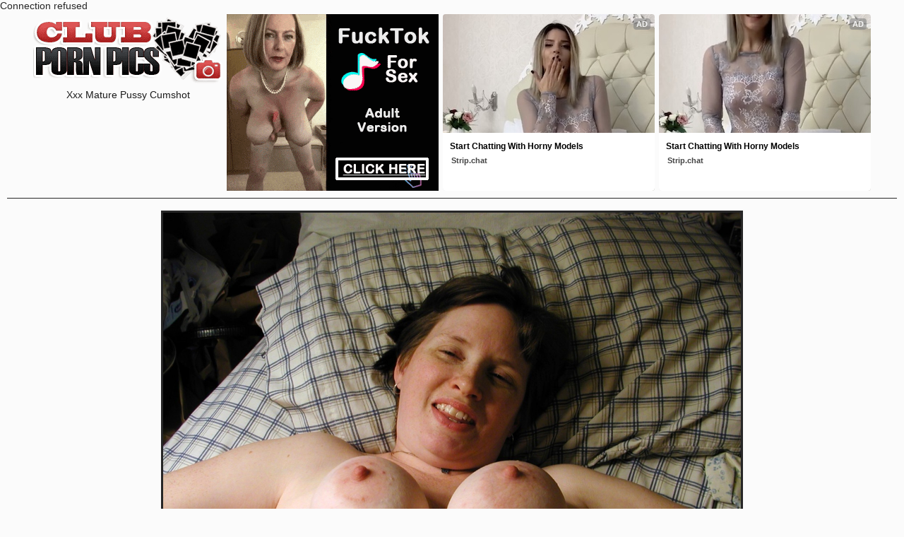

--- FILE ---
content_type: text/html; charset=UTF-8
request_url: http://clubpornpics.com/freepornpics/xxx-mature-pussy-cumshot.html
body_size: 3958
content:
Connection refused<!DOCTYPE html><html lang="en"><head><meta charset="utf-8"><meta name="viewport" content="width=device-width, initial-scale=1.0"><title>Xxx mature pussy cumshot</title><link media="all" rel="stylesheet" href="/css/main.css"><script src="http://ajax.googleapis.com/ajax/libs/jquery/3.2.1/jquery.min.js" defer></script><script>window.jQuery || document.write('<script src="/js/jquery-3.2.1.min.js" defer><\/script>')</script><script src="/js/jquery.main.js" defer></script><link rel="icon" href="/images/icon.png" type="image/png"><base target="_blank"/><!--SCJ_INCLUDE--></head><body><div id="wrapper"><div class="container"><section class="marilyn_spots-section"><div class="marilyn_width-wrap"><div class="marilyn_spots with-logo"><div class="marilyn_spot"><strong class="logo"><a href="http://clubpornpics.com/"><img src="/images/logo.gif" alt="Free Porn Pictures" /><span class="title">Xxx mature pussy cumshot</span></a></strong></div><div class="marilyn_spot"><iframe scrolling="no" marginwidth="0" marginheight="0" frameborder="0" allowtransparency="true" src="/pic.shtml" width="300" height="250"></iframe></div><div class="marilyn_spot"><iframe scrolling="no" marginwidth="0" marginheight="0" frameborder="0" allowtransparency="true" src="/pics.shtml" width="300" height="250"></iframe></div><div class="marilyn_spot"><iframe scrolling="no" marginwidth="0" marginheight="0" frameborder="0" allowtransparency="true" src="/pics.shtml" width="300" height="250"></iframe></div><div class="marilyn_spot"><iframe scrolling="no" marginwidth="0" marginheight="0" frameborder="0" allowtransparency="true" src="/pics.shtml" width="300" height="250"></iframe></div></div></div></section><div class="wandapic"><div class="putpic"><div class="pics"><a href="http://clubpornpics.com/pic/galleries/25/661/0_40.jpg"><img src="http://clubpornpics.com/pic/galleries/25/661/0_40.jpg" /></a></div></div></div><div class="wanda"><div class="put"><div class="img-box"><a href="/goto/boobs-forever/?64x1x17547"><img src="http://clubpornpics.com/pic/17/547_forever.jpg" alt="boobs forever" /></a></div><div class="text-box"><div class="access"><a href="https://go.mavrtracktor.com/api/goToTheTag?tag=girls%2Fbig-tits&userId=3a236ba0e3f2b4c6c93c35f22d63aa15e4ed6733b3dd22280779c4e76e9adc86">Join Boobs Forever</a></div><p>We're gathering the best pictures and movies galleries of mature with great big breasts on them! If BREASTS is your fetish then you're in the right place!</p></div></div></div><div class="brett"><strong>Related galleries:</strong></div><div class="grid"><div class="grid-sizer"></div><div class="grid-item"><a href="/pornpics/mature-puffy-tits-erotic-pics.html"><img src="http://clubpornpics.com/pic/66/424_erotic.jpg" alt="Grown-up puffy tits erotic pics" /></a></div><div class="grid-item"><a href="/pornpics/nked-women-with-big-chest.html"><img src="http://clubpornpics.com/pic/23/004_Image_gallery.jpg" alt="Nked women with big chest" /></a></div><div class="grid-item"><a href="/pornpics/mature-enormous-tits-updated-weekly-pics.html"><img src="http://clubpornpics.com/pic/66/421_naked-enormous-updated.jpg" alt="Mature enormous tits updated weekly pics" /></a></div><div class="grid-item"><a href="/pornpics/perfect-mature-tits-updated-weekly-pics.html"><img src="http://clubpornpics.com/pic/72/187_perfect-chest.jpg" alt="Perfect mature tits updated weekly pics" /></a></div><div class="grid-item"><script async type="application/javascript" src="https://a.magsrv.com/ad-provider.js"></script><ins class="eas6a97888e20" data-zoneid="3323938"></ins><script>(AdProvider = window.AdProvider || []).push({"serve": {}});</script></div><div class="grid-item"><a href="/pornpics/real-naked-women-with-big-tits-pics.html"><img src="http://clubpornpics.com/pic/16/428_gallery.jpg" alt="Real naked women with big tits pics" /></a></div><div class="grid-item"><a href="/pornpics/pretty-amateur-mature-tits-photo.html"><img src="http://clubpornpics.com/pic/48/911-pics.jpg" alt="Pretty amateur mature tits photo" /></a></div><div class="grid-item"><a href="/pornpics/amateur-pics-of-mature-nice-tits.html"><img src="http://clubpornpics.com/pic/48/907-women-pics.jpg" alt="Dilettante pics of of age nice tits" /></a></div><div class="grid-item"><a href="/pornpics/amateur-pics-of-amazing-mature-sluts-with-big-tits.html"><img src="http://clubpornpics.com/pic/66/419_amazing-tits.jpg" alt="Amateur pics of amazing mature sluts with big tits" /></a></div><div class="grid-item"><a href="/pornpics/slutty-sexy-mature-big-tits.html"><img src="http://clubpornpics.com/pic/70/093_pics-big.jpg" alt="Slutty sexy mature big tits" /></a></div><div class="grid-item"><a href="/pornpics/free-mature-tits-porn-pics.html"><img src="http://clubpornpics.com/pic/70/117_porn-pics.jpg" alt="Free mature tits porn pics" /></a></div><div class="grid-item"><a href="/pornpics/amazing-mature-naked-tits-updated-weekly-pics.html"><img src="http://clubpornpics.com/pic/68/591_amateur-pics.jpg" alt="Amazing mature naked tits updated periodical pics" /></a></div><div class="grid-item"><a href="/pornpics/photos-from-mature-tit-flash.html"><img src="http://clubpornpics.com/pic/66/418_mature-pictures.jpg" alt="Photos from mature tit flash" /></a></div><div class="grid-item"><a href="/pornpics/slutty-mature-woman-big-tits.html"><img src="http://clubpornpics.com/pic/68/592_woman.jpg" alt="Slutty mature woman big tits" /></a></div><div class="grid-item"><a href="/pornpics/amateur-pics-of-mature-women-tits-21996.html"><img src="http://clubpornpics.com/pic/42/663-porn.jpg" alt="Amateur pics of matured women tits" /></a></div><div class="grid-item"><a href="/pornpics/inexperienced-women-showing-their-tits.html"><img src="http://clubpornpics.com/pic/16/503_Image_gallery.jpg" alt="Inexperienced women showing their tits" /></a></div><div class="grid-item"><a href="/pornpics/xxx-natural-mature-tits-stripped-pics.html"><img src="http://clubpornpics.com/pic/16/519_gallery.jpg" alt="Xxx natural mature tits stripped pics" /></a></div><div class="grid-item"><a href="/pornpics/naughty-hot-mature-mom-tits-photos.html"><img src="http://clubpornpics.com/pic/16/485_gallery.jpg" alt="Naughty hot mature mom tits photos" /></a></div><div class="grid-item"><a href="/pornpics/slutty-big-mature-russian-tits.html"><img src="http://clubpornpics.com/pic/51/655-women.jpg" alt="Slutty big mature russian tits" /></a></div><div class="grid-item"><a href="/pornpics/favorite-beautiful-mature-tits-porn.html"><img src="http://clubpornpics.com/pic/16/498_Image_gallery.jpg" alt="Favorite beautiful mature tits porn" /></a></div><div class="grid-item"><a href="/pornpics/slutty-mature-tit-pics.html"><img src="http://clubpornpics.com/pic/42/659-mature.jpg" alt="Slutty mature boob pics" /></a></div><div class="grid-item"><a href="/pornpics/amateur-pics-of-mature-naked-tits.html"><img src="http://clubpornpics.com/pic/72/185_porn-amateur-of.jpg" alt="Amateur pics of mature naked tits" /></a></div><div class="grid-item"><a href="/pornpics/amateur-pics-of-nice-mature-tits.html"><img src="http://clubpornpics.com/pic/62/351_pics-be.jpg" alt="Amateur pics of on the mark mature tits" /></a></div><div class="grid-item"><a href="/pornpics/gorgeous-mature-tits-porn-35337.html"><img src="http://clubpornpics.com/pic/68/593_gorgeous.jpg" alt="Gorgeous mature breast porn" /></a></div><div class="grid-item"><a href="/pornpics/free-mature-tits-erotic-pics.html"><img src="http://clubpornpics.com/pic/72/190_pics-pics.jpg" alt="Free mature tits erotic pics" /></a></div><div class="grid-item"><a href="/pornpics/gorgeous-saggy-tits-mature.html"><img src="http://clubpornpics.com/pic/49/684-sexy.jpg" alt="Gorgeous saggy tits mature" /></a></div><div class="grid-item"><a href="/pornpics/beautiful-sexy-mature-tits-and-pussy.html"><img src="http://clubpornpics.com/pic/51/662-amateur-naked-women.jpg" alt="Beautiful sexy mature tits with an increment of pussy" /></a></div><div class="grid-item"><a href="/pornpics/busty-mom-shows-tits-stripped.html"><img src="http://clubpornpics.com/pic/16/482_gallery.jpg" alt="Busty mom shows tits stripped" /></a></div><div class="grid-item"><a href="/pornpics/amateur-pics-of-women-with-big-tits-8174.html"><img src="http://clubpornpics.com/pic/16/423_Image.jpg" alt="Amateur pics of women with big tits" /></a></div><div class="grid-item"><a href="/pornpics/amateur-pics-of-amateur-mature-cumshot.html"><img src="http://clubpornpics.com/pic/49/597-amateur-nude-photo.jpg" alt="Unprofessional pics of amateur mature cumshot" /></a></div></div><div class="wanda"><section class="marilyn_spots-section"><div class="marilyn_width-wrap"><div class="marilyn_spots"><div class="marilyn_spot"><iframe scrolling="no" marginwidth="0" marginheight="0" frameborder="0" allowtransparency="true" src="/pixs.shtml" width="300" height="250"></iframe></div><div class="marilyn_spot"><iframe scrolling="no" marginwidth="0" marginheight="0" frameborder="0" allowtransparency="true" src="/pixs.shtml" width="300" height="250"></iframe></div><div class="marilyn_spot"><iframe scrolling="no" marginwidth="0" marginheight="0" frameborder="0" allowtransparency="true" src="/pix.shtml" width="300" height="250"></iframe></div></div></div></section></div><div class="kelsi"><div class="brett"><strong>All Categories</strong></div><ul class="kelsi-list"><li><a href="/amateur-mature/" title="Amateur Mature"><span>*</span> amateur mature</a></li><li><a href="/asian-mature/" title="Asian Mature"><span>*</span> asian mature</a></li><li><a href="/beautiful-mature/" title="Beautiful Mature"><span>*</span> beautiful mature</a></li><li><a href="/before-and-after/" title="Before And After"><span>*</span> before and after</a></li><li><a href="/busty-mature/" title="Busty Mature"><span>*</span> busty mature</a></li><li><a href="/chubby-mature/" title="Chubby Mature"><span>*</span> chubby mature</a></li><li><a href="/classic-mature/" title="Classic Mature"><span>*</span> classic mature</a></li><li><a href="/close-up-pussy/" title="Close Up Pussy"><span>*</span> close up pussy</a></li><li><a href="/eating-mature-pussy/" title="Eating Mature Pussy"><span>*</span> eating mature pussy</a></li><li><a href="/ebony-mature/" title="Ebony Mature"><span>*</span> ebony mature</a></li><li><a href="/european-mature/" title="European Mature"><span>*</span> european mature</a></li><li><a href="/german-mature/" title="German Mature"><span>*</span> german mature</a></li><li><a href="/gilf/" title="Gilf"><span>*</span> gilf</a></li><li><a href="/grandmother/" title="Grandmother"><span>*</span> grandmother</a></li><li><a href="/hairy-mature/" title="Hairy Mature"><span>*</span> hairy mature</a></li><li><a href="/homemade-mature/" title="Homemade Mature"><span>*</span> homemade mature</a></li><li><a href="/hot-mature/" title="Hot Mature"><span>*</span> hot mature</a></li><li><a href="/indian-mature/" title="Indian Mature"><span>*</span> indian mature</a></li><li><a href="/mature-30/" title="Mature 30"><span>*</span> mature 30</a></li><li><a href="/mature-40/" title="Mature 40"><span>*</span> mature 40</a></li><li><a href="/mature-anal/" title="Mature Anal"><span>*</span> mature anal</a></li><li><a href="/mature-ass/" title="Mature Ass"><span>*</span> mature ass</a></li><li><a href="/mature-babes/" title="Mature Babes"><span>*</span> mature babes</a></li><li><a href="/mature-bbw/" title="Mature Bbw"><span>*</span> mature bbw</a></li><li><a href="/mature-beach/" title="Mature Beach"><span>*</span> mature beach</a></li><li><a href="/mature-big-tits/" title="Mature Big Tits"><span>*</span> mature big tits</a></li><li><a href="/mature-bikini/" title="Bikini"><span>*</span> bikini</a></li><li><a href="/mature-blonde/" title="Mature Blonde"><span>*</span> mature blonde</a></li><li><a href="/mature-blowjob/" title="Mature Blowjob"><span>*</span> mature blowjob</a></li><li><a href="/mature-bra/" title="Mature Bra"><span>*</span> mature bra</a></li><li><a href="/mature-brunette/" title="Mature Brunette"><span>*</span> mature brunette</a></li><li><a href="/mature-cameltoe/" title="Mature Cameltoe"><span>*</span> mature cameltoe</a></li><li><a href="/mature-car-sex/" title="Mature Car Sex"><span>*</span> mature car sex</a></li><li><a href="/mature-clit/" title="Mature Clit"><span>*</span> mature clit</a></li><li><a href="/mature-cougars/" title="Mature Cougars"><span>*</span> mature cougars</a></li><li><a href="/mature-couples/" title="Mature Couples"><span>*</span> mature couples</a></li><li><a href="/mature-creampie/" title="Mature Creampie"><span>*</span> mature creampie</a></li><li><a href="/mature-cumshots/" title="Mature Cumshots"><span>*</span> mature cumshots</a></li><li><a href="/mature-cunt/" title="Mature Cunt"><span>*</span> mature cunt</a></li><li><a href="/mature-dressed-undressed/" title="Mature Dressed Undressed"><span>*</span> mature dressed undressed</a></li><li><a href="/mature-erotic/" title="Mature Erotic"><span>*</span> mature erotic</a></li><li><a href="/mature-feet/" title="Mature Feet"><span>*</span> mature feet</a></li><li><a href="/mature-filipina/" title="Mature Filipina"><span>*</span> mature filipina</a></li><li><a href="/mature-fuck/" title="Mature Fuck"><span>*</span> mature fuck</a></li><li><a href="/mature-girlfriends/" title="Mature Girlfriends"><span>*</span> mature girlfriends</a></li><li><a href="/mature-glasses/" title="Mature Glasses"><span>*</span> mature glasses</a></li><li><a href="/mature-granny/" title="Mature Granny"><span>*</span> mature granny</a></li><li><a href="/mature-group-sex/" title="Mature Group Sex"><span>*</span> mature group sex</a></li><li><a href="/mature-heels/" title="Mature Heels"><span>*</span> mature heels</a></li><li><a href="/mature-housewife/" title="Mature Housewife"><span>*</span> mature housewife</a></li><li><a href="/mature-interracial/" title="Mature Interracial"><span>*</span> mature interracial</a></li><li><a href="/mature-jeans/" title="Mature Jeans"><span>*</span> mature jeans</a></li><li><a href="/mature-ladies/" title="Mature Ladies"><span>*</span> mature ladies</a></li><li><a href="/mature-latex/" title="Mature Latex"><span>*</span> mature latex</a></li><li><a href="/mature-latina/" title="Mature Latina"><span>*</span> mature latina</a></li><li><a href="/mature-legs/" title="Mature Legs"><span>*</span> mature legs</a></li><li><a href="/mature-lesbians/" title="Mature Lesbians"><span>*</span> mature lesbians</a></li><li><a href="/mature-lingerie/" title="Mature Lingerie"><span>*</span> mature lingerie</a></li><li><a href="/mature-masturbation/" title="Mature Masturbation"><span>*</span> mature masturbation</a></li><li><a href="/mature-milf/" title="Mature MILF"><span>*</span> mature MILF</a></li><li><a href="/mature-moms/" title="Mature Moms"><span>*</span> mature moms</a></li><li><a href="/mature-muscle/" title="Mature Muscle"><span>*</span> mature muscle</a></li><li><a href="/mature-nipples/" title="Mature Nipples"><span>*</span> mature nipples</a></li><li><a href="/mature-panties/" title="Mature Panties"><span>*</span> mature panties</a></li><li><a href="/mature-pantyhose/" title="Mature Pantyhose"><span>*</span> mature pantyhose</a></li><li><a href="/mature-pregnant/" title="Mature Pregnant"><span>*</span> mature pregnant</a></li><li><a href="/mature-pussy/" title="Mature Pussy"><span>*</span> mature pussy</a></li><li><a href="/mature-redhead/" title="Mature Redhead"><span>*</span> mature redhead</a></li><li><a href="/mature-saggy-tits/" title="Mature Saggy Tits"><span>*</span> mature saggy tits</a></li><li><a href="/mature-selfshot/" title="Mature Selfshot"><span>*</span> mature selfshot</a></li><li><a href="/mature-sex/" title="Mature Sex"><span>*</span> mature sex</a></li><li><a href="/mature-shaved-pussy/" title="Mature Shaved Pussy"><span>*</span> mature shaved pussy</a></li><li><a href="/mature-singles/" title="Mature Singles"><span>*</span> mature singles</a></li><li><a href="/mature-sluts/" title="Mature Sluts"><span>*</span> mature sluts</a></li><li><a href="/mature-small-tits/" title="Mature Small Tits"><span>*</span> mature small tits</a></li><li><a href="/mature-solo/" title="Mature Solo"><span>*</span> mature solo</a></li><li><a href="/mature-stockings/" title="Mature Stockings"><span>*</span> mature stockings</a></li><li><a href="/mature-threesome/" title="Mature Threesome"><span>*</span> mature threesome</a></li><li><a href="/mature-tits/" title="Mature Tits"><span>*</span> mature tits</a></li><li><a href="/mature-unshaved-pussy/" title="Unshaved Pussy"><span>*</span> unshaved pussy</a></li><li><a href="/mature-upskirt/" title="Mature Upskirt"><span>*</span> mature upskirt</a></li><li><a href="/mature-vagina/" title="Mature Vagina"><span>*</span> mature vagina</a></li><li><a href="/mature-vulva/" title="Mature Vulva"><span>*</span> mature vulva</a></li><li><a href="/mature-whores/" title="Mature Whores"><span>*</span> mature whores</a></li><li><a href="/mature-wife/" title="Mature Wives"><span>*</span> mature wives</a></li><li><a href="/mature-xxx/" title="Mature Xxx"><span>*</span> mature xxx</a></li><li><a href="/natural-mature/" title="Natural Mature"><span>*</span> natural mature</a></li><li><a href="/nude-mature/" title="Nude Mature"><span>*</span> nude mature</a></li><li><a href="/older-mature/" title="Older Mature"><span>*</span> older mature</a></li><li><a href="/outdoor-mature/" title="Outdoor Mature"><span>*</span> outdoor mature</a></li><li><a href="/private-mature/" title="Private Mature"><span>*</span> private mature</a></li><li><a href="/sexy-mature/" title="Sexy Mature"><span>*</span> sexy mature</a></li><li><a href="/skinny-mature/" title="Skinny Mature"><span>*</span> skinny mature</a></li><li><a href="/tattooed-mature/" title="Tattooed Mature"><span>*</span> tattooed mature</a></li><li><a href="/vintage-mature/" title="Vintage Mature"><span>*</span> vintage mature</a></li><li><a href="/white-mature/" title="White Mature"><span>*</span> white mature</a></li></ul></div><div class="wanda"><center><script async type="application/javascript" src="https://a.magsrv.com/ad-provider.js"></script><ins class="eas6a97888e20" data-zoneid="3323930"></ins><script>(AdProvider = window.AdProvider || []).push({"serve": {}});</script></center></div><footer id="footer"><p>clubpornpics.com &copy; 2026 <a href="/inform.html">Abuse | DMCA | Content Removal</a> <a href="/2257.html" target="_self">18 U.S.C. 2257 compliance notice</a></p></footer></div></div><script type="application/javascript">var ad_idzone = "3417825",ad_popup_fallback = false,ad_popup_force = false,ad_chrome_enabled = true,ad_new_tab = false,ad_frequency_period = 1440,ad_frequency_count = 1,ad_trigger_method = 3,ad_trigger_delay = 0,ad_capping_enabled = true;</script><script type="application/javascript" src="https://a.pemsrv.com/popunder1000.js"></script><script async type="application/javascript" src="https://a.magsrv.com/ad-provider.js"></script><ins class="eas6a97888e31" data-zoneid="3504113"></ins><script>(AdProvider = window.AdProvider || []).push({"serve": {}});</script></body></html>

--- FILE ---
content_type: text/html
request_url: http://clubpornpics.com/pic.shtml
body_size: 194
content:
<script async type="application/javascript" src="https://a.magsrv.com/ad-provider.js"></script> 
 <ins class="eas6a97888e38" data-zoneid="5387074"></ins> 
 <script>(AdProvider = window.AdProvider || []).push({"serve": {}});</script>

--- FILE ---
content_type: text/html
request_url: http://clubpornpics.com/pics.shtml
body_size: 526
content:
<div id="ts_ad_native_h362x"></div>
<script src="//cdn.tsyndicate.com/sdk/v1/master.spot.js"></script>
<script>
  TsMasterSpot({
      "containerId": "ts_ad_native_h362x",
      "spot": "B2iWh8KZjgOBobjkcwpaYDKq1FVrqwwR",
      "wrapperStyles": {
          "display": "flex",
          "flexDirection": "column",
          "justifyContent": "space-around",
          "alignItems": "center"
      },
      "nativeSettings": {
          "cols": 1,
          "rows": 1,
          "titlePosition": "none",
          "adsByPosition": "none",
          "type": "label-over",
          "styles": {
              "innerContainer": {
                  "height": "100%"
              },
              "container": {
                  "width": "100%",
                  "height": "100%"
              },
              "outer": {
                  "margin": "0",
                  "height": "100%"
              },
              "thumb": {
                  "margin": "0",
                  "width": "100%",
                  "height": "100%",
                  "border-radius": "4px"
              },
              "label": {
                  "background": "rgba(255,255,255,1)"
              },
              "headlineLink": {
                  "padding-top": "10px",
                  "font-size": "12px",
                  "font-weight": "bold"
              },
              "brandnameLink": {
                  "color": "#444"
              }
          }
      }
  });
</script>

--- FILE ---
content_type: text/html
request_url: http://clubpornpics.com/pics.shtml
body_size: 526
content:
<div id="ts_ad_native_h362x"></div>
<script src="//cdn.tsyndicate.com/sdk/v1/master.spot.js"></script>
<script>
  TsMasterSpot({
      "containerId": "ts_ad_native_h362x",
      "spot": "B2iWh8KZjgOBobjkcwpaYDKq1FVrqwwR",
      "wrapperStyles": {
          "display": "flex",
          "flexDirection": "column",
          "justifyContent": "space-around",
          "alignItems": "center"
      },
      "nativeSettings": {
          "cols": 1,
          "rows": 1,
          "titlePosition": "none",
          "adsByPosition": "none",
          "type": "label-over",
          "styles": {
              "innerContainer": {
                  "height": "100%"
              },
              "container": {
                  "width": "100%",
                  "height": "100%"
              },
              "outer": {
                  "margin": "0",
                  "height": "100%"
              },
              "thumb": {
                  "margin": "0",
                  "width": "100%",
                  "height": "100%",
                  "border-radius": "4px"
              },
              "label": {
                  "background": "rgba(255,255,255,1)"
              },
              "headlineLink": {
                  "padding-top": "10px",
                  "font-size": "12px",
                  "font-weight": "bold"
              },
              "brandnameLink": {
                  "color": "#444"
              }
          }
      }
  });
</script>

--- FILE ---
content_type: text/html
request_url: http://clubpornpics.com/pixs.shtml
body_size: 390
content:
<div id="ts_ad_native_pm44v"></div>
<script src="//cdn.tsyndicate.com/sdk/v1/n.js"></script>
<script>
   NativeAd({
       element_id: "ts_ad_native_pm44v",
       spot: "bae0a1a30bf64b85be5fd3247ee73713",
       type: "img-left",
       cols: 1,
       rows: 2,
       title: "",
       titlePosition: "left",
       adsByPosition: "bottom-right",
	breakpoints: [
	          {
	                    "cols": 1,
	                    "width": 770
	          }
	],
        extid: "{extid}",
	styles: {
		"image": {
			"padding-bottom": "112px"
		},
		"container": {
			"width": "300px",
			"height": "250px",
			"overflow": "hidden",
			"background-color": "#cccccc"
		}
	}
   });
</script>

--- FILE ---
content_type: text/html
request_url: http://clubpornpics.com/pixs.shtml
body_size: 390
content:
<div id="ts_ad_native_pm44v"></div>
<script src="//cdn.tsyndicate.com/sdk/v1/n.js"></script>
<script>
   NativeAd({
       element_id: "ts_ad_native_pm44v",
       spot: "bae0a1a30bf64b85be5fd3247ee73713",
       type: "img-left",
       cols: 1,
       rows: 2,
       title: "",
       titlePosition: "left",
       adsByPosition: "bottom-right",
	breakpoints: [
	          {
	                    "cols": 1,
	                    "width": 770
	          }
	],
        extid: "{extid}",
	styles: {
		"image": {
			"padding-bottom": "112px"
		},
		"container": {
			"width": "300px",
			"height": "250px",
			"overflow": "hidden",
			"background-color": "#cccccc"
		}
	}
   });
</script>

--- FILE ---
content_type: text/html
request_url: http://clubpornpics.com/pix.shtml
body_size: 200
content:
<iframe src="https://creative.rmhfrtnd.com/widgets/wrapper?userId=3a236ba0e3f2b4c6c93c35f22d63aa15e4ed6733b3dd22280779c4e76e9adc86&bb=9cd65a60.gif" width="300" height="250" marginwidth="0" marginheight="0" frameborder="0" scrolling="no"></iframe>

--- FILE ---
content_type: text/css
request_url: http://clubpornpics.com/css/main.css
body_size: 5359
content:
@import url("https://fonts.googleapis.com/css?family=Open+Sans:300,300i,400,400i,700,700i");/*! normalize.css v3.0.3 | MIT License | github.com/necolas/normalize.css */

/**
 * 1. Set default font family to sans-serif.
 * 2. Prevent iOS and IE text size adjust after device orientation change,
 *    without disabling user zoom.
 */

html {
	font-family: sans-serif; /* 1 */
	-ms-text-size-adjust: 100%; /* 2 */
	-webkit-text-size-adjust: 100%; /* 2 */
}

/**
 * Remove default margin.
 */

body {
	margin: 0;
}

/* HTML5 display definitions
   ========================================================================== */

/**
 * Correct `block` display not defined for any HTML5 element in IE 8/9.
 * Correct `block` display not defined for `details` or `summary` in IE 10/11
 * and Firefox.
 * Correct `block` display not defined for `main` in IE 11.
 */

article,
aside,
details,
figcaption,
figure,
footer,
header,
hgroup,
main,
menu,
nav,
section,
summary {
	display: block;
}

/**
 * 1. Correct `inline-block` display not defined in IE 8/9.
 * 2. Normalize vertical alignment of `progress` in Chrome, Firefox, and Opera.
 */

audio,
canvas,
progress,
video {
	display: inline-block; /* 1 */
	vertical-align: baseline; /* 2 */
}

/**
 * Prevent modern browsers from displaying `audio` without controls.
 * Remove excess height in iOS 5 devices.
 */

audio:not([controls]) {
	display: none;
	height: 0;
}

/**
 * Address `[hidden]` styling not present in IE 8/9/10.
 * Hide the `template` element in IE 8/9/10/11, Safari, and Firefox < 22.
 */

[hidden],
template {
	display: none;
}

/* Links
   ========================================================================== */

/**
 * Remove the gray background color from active links in IE 10.
 */

a {
	background-color: transparent;
}

/**
 * Improve readability of focused elements when they are also in an
 * active/hover state.
 */

a:active,
a:hover {
	outline: 0;
}

/* Text-level semantics
   ========================================================================== */

/**
 * Address styling not present in IE 8/9/10/11, Safari, and Chrome.
 */

abbr[title] {
	border-bottom: 1px dotted;
}

/**
 * Address style set to `bolder` in Firefox 4+, Safari, and Chrome.
 */

b,
strong {
	font-weight: bold;
}

/**
 * Address styling not present in Safari and Chrome.
 */

dfn {
	font-style: italic;
}

/**
 * Address variable `h1` font-size and margin within `section` and `article`
 * contexts in Firefox 4+, Safari, and Chrome.
 */

h1 {
	font-size: 2em;
	margin: .67em 0;
}

/**
 * Address styling not present in IE 8/9.
 */

mark {
	background: #ff0;
	color: #000;
}

/**
 * Address inconsistent and variable font size in all browsers.
 */

small {
	font-size: 80%;
}

/**
 * Prevent `sub` and `sup` affecting `line-height` in all browsers.
 */

sub,
sup {
	font-size: 75%;
	line-height: 0;
	position: relative;
	vertical-align: baseline;
}

sup {
	top: -.5em;
}

sub {
	bottom: -.25em;
}

/* Embedded content
   ========================================================================== */

/**
 * Remove border when inside `a` element in IE 8/9/10.
 */

img {
	border: 0;
}

/**
 * Correct overflow not hidden in IE 9/10/11.
 */

svg:not(:root) {
	overflow: hidden;
}

/* Grouping content
   ========================================================================== */

/**
 * Address margin not present in IE 8/9 and Safari.
 */

figure {
	margin: 1em 40px;
}

/**
 * Address differences between Firefox and other browsers.
 */

hr {
	box-sizing: content-box;
	height: 0;
}

/**
 * Contain overflow in all browsers.
 */

pre {
	overflow: auto;
}

/**
 * Address odd `em`-unit font size rendering in all browsers.
 */

code,
kbd,
pre,
samp {
	font-family: monospace, monospace;
	font-size: 1em;
}

/* Forms
   ========================================================================== */

/**
 * Known limitation: by default, Chrome and Safari on OS X allow very limited
 * styling of `select`, unless a `border` property is set.
 */

/**
 * 1. Correct color not being inherited.
 *    Known issue: affects color of disabled elements.
 * 2. Correct font properties not being inherited.
 * 3. Address margins set differently in Firefox 4+, Safari, and Chrome.
 */

button,
input,
optgroup,
select,
textarea {
	color: inherit; /* 1 */
	font: inherit; /* 2 */
	margin: 0; /* 3 */
}

/**
 * Address `overflow` set to `hidden` in IE 8/9/10/11.
 */

button {
	overflow: visible;
}

/**
 * Address inconsistent `text-transform` inheritance for `button` and `select`.
 * All other form control elements do not inherit `text-transform` values.
 * Correct `button` style inheritance in Firefox, IE 8/9/10/11, and Opera.
 * Correct `select` style inheritance in Firefox.
 */

button,
select {
	text-transform: none;
}

/**
 * 1. Avoid the WebKit bug in Android 4.0.* where (2) destroys native `audio`
 *    and `video` controls.
 * 2. Correct inability to style clickable `input` types in iOS.
 * 3. Improve usability and consistency of cursor style between image-type
 *    `input` and others.
 */

button,
html input[type="button"],
input[type="reset"],
input[type="submit"] {
	-webkit-appearance: button; /* 2 */
	cursor: pointer; /* 3 */
}

/**
 * Re-set default cursor for disabled elements.
 */

button[disabled],
html input[disabled] {
	cursor: default;
}

/**
 * Remove inner padding and border in Firefox 4+.
 */

button::-moz-focus-inner,
input::-moz-focus-inner {
	border: 0;
	padding: 0;
}

/**
 * Address Firefox 4+ setting `line-height` on `input` using `!important` in
 * the UA stylesheet.
 */

input {
	line-height: normal;
}

/**
 * It's recommended that you don't attempt to style these elements.
 * Firefox's implementation doesn't respect box-sizing, padding, or width.
 *
 * 1. Address box sizing set to `content-box` in IE 8/9/10.
 * 2. Remove excess padding in IE 8/9/10.
 */

input[type="checkbox"],
input[type="radio"] {
	box-sizing: border-box; /* 1 */
	padding: 0; /* 2 */
}

/**
 * Fix the cursor style for Chrome's increment/decrement buttons. For certain
 * `font-size` values of the `input`, it causes the cursor style of the
 * decrement button to change from `default` to `text`.
 */

input[type="number"]::-webkit-inner-spin-button,
input[type="number"]::-webkit-outer-spin-button {
	height: auto;
}

/**
 * 1. Address `appearance` set to `searchfield` in Safari and Chrome.
 * 2. Address `box-sizing` set to `border-box` in Safari and Chrome.
 */

input[type="search"] {
	-webkit-appearance: textfield; /* 1 */
	box-sizing: content-box; /* 2 */
}

/**
 * Remove inner padding and search cancel button in Safari and Chrome on OS X.
 * Safari (but not Chrome) clips the cancel button when the search input has
 * padding (and `textfield` appearance).
 */

input[type="search"]::-webkit-search-cancel-button,
input[type="search"]::-webkit-search-decoration {
	-webkit-appearance: none;
}

/**
 * Define consistent border, margin, and padding.
 */

fieldset {
	border: 1px solid #c0c0c0;
	margin: 0 2px;
	padding: .35em .625em .75em;
}

/**
 * 1. Correct `color` not being inherited in IE 8/9/10/11.
 * 2. Remove padding so people aren't caught out if they zero out fieldsets.
 */

legend {
	border: 0; /* 1 */
	padding: 0; /* 2 */
}

/**
 * Remove default vertical scrollbar in IE 8/9/10/11.
 */

textarea {
	overflow: auto;
}

/**
 * Don't inherit the `font-weight` (applied by a rule above).
 * NOTE: the default cannot safely be changed in Chrome and Safari on OS X.
 */

optgroup {
	font-weight: bold;
}

/* Tables
   ========================================================================== */

/**
 * Remove most spacing between table cells.
 */

table {
	border-collapse: collapse;
	border-spacing: 0;
}

td,
th {
	padding: 0;
}

.kelsi-list {
	margin: 0;
	padding: 0;
	list-style: none;
}

.clearfix:after {
	content: "";
	display: block;
	clear: both;
}

.ellipsis {
	white-space: nowrap; /* 1 */
	text-overflow: ellipsis; /* 2 */
	overflow: hidden;
}

html {
	box-sizing: border-box;
}

*,
*:before,
*:after {
	box-sizing: inherit;
}

* {
	max-height: 1272727px;
}

body {
	color: #272727;
	background: #fbfbfb;
	font: 14px/1.2 "Arial", "Helvetica Neue", "Helvetica", sans-serif;
	min-width: 320px;
	-webkit-font-smoothing: antialiased;
	-moz-osx-font-smoothing: grayscale;
}

img {
	max-width: 100%;
	height: auto;
}

.gm-style img {
	max-width: none;
}

h1,
.h1,
h2,
.h2,
h3,
.h3,
h4,
.h4,
h5,
.h5,
h6,
.h6,
.h {
	font-family: inherit;
	font-weight: bold;
	margin: 0 0 .5em;
	color: inherit;
}

h1,
.h1 {
	font-size: 18px;
	font-weight: normal;
}

h2,
.h2 {
	font-size: 27px;
}

h3,
.h3 {
    margin:auto;
	font-weight: 700;
}

h4,
.h4 {
	font-size: 21px;
}

h5,
.h5 {
	font-size: 17px;
}

h6,
.h6 {
	font-size: 15px;
}

p {
	margin: 0 0 1em;
}

a {
	color: #cd3939;
}

a:hover,
a:focus {
	text-decoration: none;
}

form,
fieldset {
	margin: 0;
	padding: 0;
	border-style: none;
}

input[type="text"],
input[type="tel"],
input[type="email"],
input[type="search"],
input[type="password"],
textarea {
	-webkit-appearance: none;
	-webkit-border-radius: 0;
	box-sizing: border-box;
	border: 1px solid #121212;
	padding: .5em 1em;
}

input[type="text"]:focus,
input[type="tel"]:focus,
input[type="email"]:focus,
input[type="search"]:focus,
input[type="password"]:focus,
textarea:focus {
	border-color: #fbfbfb;
}

input[type="text"]::-webkit-input-brettput,
input[type="tel"]::-webkit-input-brettput,
input[type="email"]::-webkit-input-brettput,
input[type="search"]::-webkit-input-brettput,
input[type="password"]::-webkit-input-brettput,
textarea::-webkit-input-brettput {
	color: #cd3939;
}

input[type="text"]::-moz-brettput,
input[type="tel"]::-moz-brettput,
input[type="email"]::-moz-brettput,
input[type="search"]::-moz-brettput,
input[type="password"]::-moz-brettput,
textarea::-moz-brettput {
	opacity: 1;
	color: #cd3939;
}

input[type="text"]:-moz-brettput,
input[type="tel"]:-moz-brettput,
input[type="email"]:-moz-brettput,
input[type="search"]:-moz-brettput,
input[type="password"]:-moz-brettput,
textarea:-moz-brettput {
	color: #cd3939;
}

input[type="text"]:-ms-input-brettput,
input[type="tel"]:-ms-input-brettput,
input[type="email"]:-ms-input-brettput,
input[type="search"]:-ms-input-brettput,
input[type="password"]:-ms-input-brettput,
textarea:-ms-input-brettput {
	color: #cd3939;
}

input[type="text"].brettput,
input[type="tel"].brettput,
input[type="email"].brettput,
input[type="search"].brettput,
input[type="password"].brettput,
textarea.brettput {
	color: #cd3939;
}

select {
	-webkit-border-radius: 0;
}

textarea {
	resize: vertical;
	vertical-align: top;
}

button,
input[type="button"],
input[type="reset"],
input[type="file"],
input[type="submit"] {
	-webkit-appearance: none;
	-webkit-border-radius: 0;
	cursor: pointer;
}

#wrapper {
	position: relative;
	overflow: hidden;
	padding: 4px 0 20px;
}

.container {
	max-width: 1840px;
	padding: 0 10px;
	margin: 0 auto;
}

/* clear fix */

.grid:after {
	content: "";
	display: block;
	clear: both;
}

/* ---- .grid-item ---- */

.grid {
	margin: 0 -2px 50px;
}

.grid .btn {
	position: absolute;
	top: 1px;
	left: 3px;
	border-radius: 0;
	background: rgba(0, 0, 0, .4);
}

.grid .btn:hover {
	color: #fff;
}

.grid .grid-item {
	float: left;
	text-align: center;
}

.grid .grid-item > a img {
	display: block;
	width: 100%;
	border: 1px solid transparent;
	-webkit-transition: border .2s linear;
	transition: border .2s linear;
}

.grid .grid-item > a:hover .btn {
	color: #fff;
}

.grid .grid-item > a img {
	border: 1px solid #a2a0a1;
}

.grid .grid-item > a:hover img {
	border: 1px solid #a2a0a1;
}

.grid .grid-sizer,
.grid .grid-item {
	width: 14.285%;
	padding: 0 2px 4px;
}

.logo {
	display: inline-block;
	vertical-align: top;
	margin: 5px 0;
}

.logo a {
	text-decoration: none;
	display: inline-block;
	vertical-align: top;
}

.logo .title {
	display: block;
	color: #1b1b1b;
	margin: -30px 0 0;
	text-transform: capitalize;
	font-weight: normal;
	cursor: pointer;
	max-width: 268px;
}

.logo img {
	vertical-align: top;
}

.btn {
	display: inline-block;
	vertical-align: top;
	text-transform: capitalize;
	color: #fff;
	background: #121212;
	padding: .5em 1em;
	-webkit-transition: color .2s linear;
	transition: color .2s linear;
}

.btn:hover {
	color: #cd3939;
}

.heading {
	margin-bottom: 10px;
	text-transform: uppercase;
}

.heading strong {
	display: inline-block;
	vertical-align: top;
	text-align: center;
	padding: 4px;
	line-height: 22px;
	background:#cd3939;
	color:#fbfbfb;
	min-width: 30px;
	height: 30px;
}

.kelsi {
	padding: 0 0 20px;
}

.kelsi-list {
	-webkit-column-count: 4;
	column-count: 4;
	-webkit-column-width: 22%;
	column-width: 22%;
	-webkit-column-gap: 15px;
	column-gap: 15px;
	font-weight: normal;
}

.kelsi-list li {
	margin: 0 0 15px;
}

.kelsi-list a {
	text-decoration: none;
	color: #1b1b1b;
	-webkit-transition: all .3s linear;
	transition: all .3s linear;
}

.kelsi-list a span {
	color: #cd3939;
	font-weight: 700;
	-webkit-transition: all .3s linear;
	transition: all .3s linear;
}

.kelsi-list a:hover {
	color: #cd3939;
}

.kelsi-list a:hover span {
	color: #101010;
}

.bettie {
	padding: 0 0 20px;
}

.brett a,
.brett strong {
	display: inline-block;
	vertical-align: top;
	min-width: 30px;
	height: 30px;
	text-align: center;
	padding: 4px;
	font-weight: 700;
	margin: 0 10px 10px 0;
	line-height: 22px;
	text-decoration: none;
}

.brett a {
	background: #cacaca;
	color: #242424;
}

.brett a:hover {
	color: #fff;
	background: #cd3939;
}

.brett strong {
	color: #fff;
	background: #cd3939;
}

.brett span {
	display: inline-block;
	vertical-align: top;
	color: #cd3939;
	font-size: 16px;
	margin: 5px 10px 10px 12px;
}

.pics{margin:auto;max-width: 100%;overflow: hidden;}
.pics img { border: solid #262626; height: auto; width:100%; margin: 0 auto;}
.wandapic {
	padding: 17px 0;
	border: solid #262626;
	border-width: 1px 0 0 0;
	margin-top:10px;
}

.wandapic .putpic {
	max-width: 824px;
	margin: 0 auto;
	display: -webkit-box;
	display: -ms-flexbox;
	display: flex;
	-webkit-box-align: center;
	-ms-flex-align: center;
	align-items: center;
}

.description {
	max-width: 540px;
	font-weight: normal;
	color: #1b1b1b;
}

.description strong {
	font-weight: 700;
	color: #cd3939;
}

.wanda {
	padding: 17px 0;
	margin: 0 0 15px;
	border: solid #262626;
	border-width: 1px 0;
}

.wanda .put {
	max-width: 824px;
	margin: 0 auto;
	display: -webkit-box;
	display: -ms-flexbox;
	display: flex;
	-webkit-box-align: center;
	-ms-flex-align: center;
	align-items: center;
}

.wanda .put .img-box {
	-webkit-box-flex: 0;
	-ms-flex: 0 0 36.4%;
	flex: 0 0 36.4%;
	margin: 0 36px 0 0;
}

.wanda .put .img-box img {
	vertical-align: top;
}

.wanda .put .text-box {
	-webkit-box-flex: 0;
	-ms-flex: 0 1 auto;
	flex: 0 1 auto;
	font-weight: normal;
}

.wanda .put .access {
	text-transform: uppercase;
	font-weight: 700;
	line-height: 1;
	margin: 0 0 12px;
	padding:3px 0 3px 0;
	text-align:center;
	background:#cacaca;
    font-size: 30px;
}

.wanda .put .access a {
	text-decoration: none;
	-webkit-transition: all .2s linear;
	transition: all .2s linear;
}

.wanda .put .access:hover {
background:#898989;
}

.wanda .put p {
	margin: 0;
}

#footer {
	padding: 20px 0;
	text-align: center;
	font-weight: normal;
	color: #1b1b1b;
}

#footer p {
	margin: 0;
}
section {
    margin: 0 auto;
}
.marilyn_width-wrap {
    position: relative;
    width: 100%;
    max-width: 1580px;
    padding: 0 10px;
	margin: 0 auto;
	display: -webkit-box;
	display: -ms-flexbox;
	display: flex;
	-webkit-box-align: center;
	-ms-flex-align: center;
	align-items: center;
}
.marilyn_spots {
    text-align: center;
		margin: 0 auto;

}
    .marilyn_spots .marilyn_spot {
        display: none;
					margin:0 3px;
    }
        .marilyn_spots .marilyn_spot:nth-child(1) {
            display: inline-block;
			vertical-align: top;
			
        }		
@media (max-width: 1199px) {
	.grid .grid-sizer,
	.grid .grid-item {
		width: 25%;
	}
}

@media (max-width: 767px) {
	.grid {
		margin-bottom: 40px;
	}

	.grid .grid-sizer,
	.grid .grid-item {
		width: 33.332%;
	}

	.heading {
		margin-left: -10px;
	}

	.heading strong {
		padding: 0 10px 10px;
	}

	.kelsi-list {
		-webkit-column-count: 3;
		column-count: 3;
	}

	.wanda .put {
		display: block;
		text-align: center;
	}

	.wanda .put .img-box {
		margin: 0 0 15px;
	}
}

@media (max-width: 666px) {
	.grid .grid-sizer,
	.grid .grid-item {
		width: 33.332%;
	}

	.kelsi-list {
	-webkit-column-count: 2;
	column-count: 2;
	-webkit-column-width: 44%;
	column-width: 44%;
	}
}

@media (max-width: 478px) {
	.grid .grid-sizer,
	.grid .grid-item {
		width: 50%;
	}
}

@media screen and (min-width: 614px) {
    .marilyn_spots .marilyn_spot:nth-child(2),
    .marilyn_sidebar .marilyn_side-spots .marilyn_spot:nth-child(2) {
        display: inline-block;
    }
}
@media screen and (min-width: 669px) {
    .marilyn_sidebar .marilyn_side-spots .marilyn_spot:nth-child(2) {
        display: none;
    }
    
}
@media screen and (min-width: 918px) {

    .marilyn_spots .marilyn_spot:nth-child(3) {
        display: inline-block;
    }
}
@media screen and (min-width: 1232px) {
    .marilyn_spots .marilyn_spot:nth-child(4) {
        display: inline-block;
    }
}

@media screen and (min-width: 1536px) {
    .marilyn_spots .marilyn_spot:nth-child(5) {
        display: inline-block;
    }
}




--- FILE ---
content_type: text/xml; charset=utf-8
request_url: https://go.xlivrdr.com/api/models/vast/?affiliateClickId=ordNbHPPNHNPHNVW45c3UVS0zTUOulmquoptdK501ErpXTuuqdK6V0rqKJ3VTV1UzWupqlumssdK6V07p3SuldM6V0rpnV258U1zWT63cV271Ta0aUbT017XZ8bz7u31qpmpltqn2l3mt4m4qn4pnun3us0pr1dK7X4.ggkALvUseof3TT2yqsnlc6at0rpXSuldK6V0rpXTWV3S0TU22Oc6V0rpXSuldK6V0rpXSumdK6VxY_8.SkRHqH9znO1.PoIJAC71LHqH90rq9dLc5bNrt7Z89Zp7rKKJeNaadKJ7dpaXB9g-&ax=0&campaignId=165aea9bcdd7aabac45f72d02f58fd24b8416bc57cfc540b1b4409ac823564af&campaignType=smartpop&creativeId=2056950966946db9155d057d128c7bd863011cab629e73419e4ecbe52e177a54&duration=00%3A00%3A30&iterationId=1210672&masterSmartpopId=2683&noc=1&p1=6294434&p2=clubpornpics.com&p3=3504113&ruleId=29&skipOffset=00%3A00%3A05&smartpopId=3564&sourceId=3504113&tag=girls&trafficType=preroll&usePreroll=true&userId=1f2ad638bb163e0f21b19d6cbbcd5805b56eb7b1ef21117b6157eaf2a11915c9&variationId=35211&videoType=ol
body_size: 861
content:
<?xml version="1.0" encoding="UTF-8" standalone="no" ?><VAST version="4.2" xmlns:xs="http://www.w3.org/2001/XMLSchema" xmlns="http://www.iab.com/VAST"><Ad id="1" adType="video"><InLine><AdSystem version="1">stripcash.com</AdSystem><Impression id=""><![CDATA[https://go.xlivrdr.com/abc.gif?abTest=landingvast_toggleTab2Fixed&abTestVariant=landingvast_toggleTab2Fixed_testtoggleTab_1&action=toggleTab&affiliateClickId=ordNbHPPNHNPHNVW45c3UVS0zTUOulmquoptdK501ErpXTuuqdK6V0rqKJ3VTV1UzWupqlumssdK6V07p3SuldM6V0rpnV258U1zWT63cV271Ta0aUbT017XZ8bz7u31qpmpltqn2l3mt4m4qn4pnun3us0pr1dK7X4.ggkALvUseof3TT2yqsnlc6at0rpXSuldK6V0rpXTWV3S0TU22Oc6V0rpXSuldK6V0rpXSumdK6VxY_8.SkRHqH9znO1.PoIJAC71LHqH90rq9dLc5bNrt7Z89Zp7rKKJeNaadKJ7dpaXB9g-&campaignId=165aea9bcdd7aabac45f72d02f58fd24b8416bc57cfc540b1b4409ac823564af&campaignType=smartpop&chatTab=private&creativeId=2056950966946db9155d057d128c7bd863011cab629e73419e4ecbe52e177a54&iterationId=1210672&landing=landingVAST&masterSmartpopId=2683&modelId=198770662&noc=1&onlineModels=Anita-vega&p1=6294434&p2=clubpornpics.com&p3=3504113&referrer=http%3A%2F%2Fclubpornpics.com%2Ffreepornpics%2Fxxx-mature-pussy-cumshot.html&ruleId=29&segment=hls-Anita-vega-1&smartpopId=3564&sourceId=3504113&stripcashR=1&tag=girls&trafficType=preroll&userId=1f2ad638bb163e0f21b19d6cbbcd5805b56eb7b1ef21117b6157eaf2a11915c9&variationId=35211]]></Impression><AdTitle>RUB MY ASSHOLE + SPANK ME IN DOGGY</AdTitle><Creatives><Creative sequence="1" id="1"><UniversalAdId idRegistry="unknown">unknown</UniversalAdId><Linear skipoffset="00:00:05"><Duration>00:00:30</Duration><MediaFiles><MediaFile id="1" delivery="progressive" type="video/mp4" width="1080" height="1440"><![CDATA[https://video.sacdnssedge.com/video/ol_1f01b8fc8905d998d7cf232ff2ef37ba.mp4]]></MediaFile></MediaFiles><VideoClicks><ClickThrough id="1"><![CDATA[https://go.xlivrdr.com/?abTest=landingvast_toggleTab2Fixed&abTestVariant=landingvast_toggleTab2Fixed_testtoggleTab_1&action=toggleTab&affiliateClickId=ordNbHPPNHNPHNVW45c3UVS0zTUOulmquoptdK501ErpXTuuqdK6V0rqKJ3VTV1UzWupqlumssdK6V07p3SuldM6V0rpnV258U1zWT63cV271Ta0aUbT017XZ8bz7u31qpmpltqn2l3mt4m4qn4pnun3us0pr1dK7X4.ggkALvUseof3TT2yqsnlc6at0rpXSuldK6V0rpXTWV3S0TU22Oc6V0rpXSuldK6V0rpXSumdK6VxY_8.SkRHqH9znO1.PoIJAC71LHqH90rq9dLc5bNrt7Z89Zp7rKKJeNaadKJ7dpaXB9g-&campaignId=165aea9bcdd7aabac45f72d02f58fd24b8416bc57cfc540b1b4409ac823564af&campaignType=smartpop&chatTab=private&creativeId=2056950966946db9155d057d128c7bd863011cab629e73419e4ecbe52e177a54&iterationId=1210672&landing=landingVAST&masterSmartpopId=2683&modelId=198770662&noc=1&onlineModels=Anita-vega&p1=6294434&p2=clubpornpics.com&p3=3504113&referrer=http%3A%2F%2Fclubpornpics.com%2Ffreepornpics%2Fxxx-mature-pussy-cumshot.html&ruleId=29&segment=hls-Anita-vega-1&smartpopId=3564&sourceId=3504113&stripcashR=1&tag=girls&trafficType=preroll&userId=1f2ad638bb163e0f21b19d6cbbcd5805b56eb7b1ef21117b6157eaf2a11915c9&variationId=35211]]></ClickThrough></VideoClicks></Linear></Creative></Creatives><Extensions><Extension type="TitleCTA"><TitleCTA><DisplayUrl>stripchat.com</DisplayUrl></TitleCTA></Extension></Extensions></InLine></Ad></VAST>